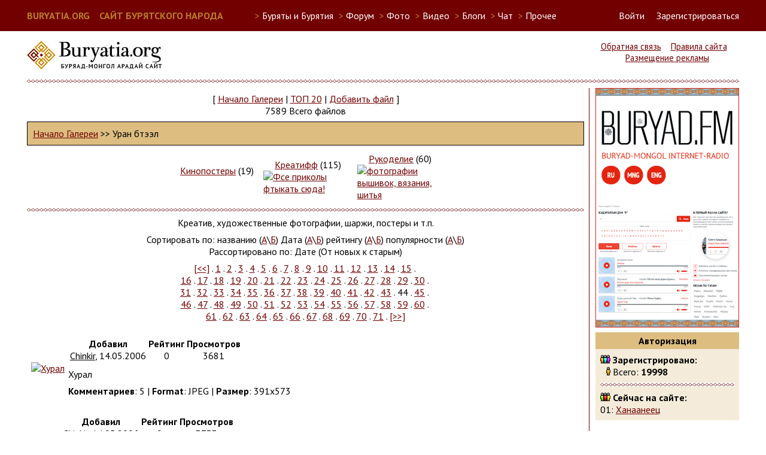

--- FILE ---
content_type: text/html; charset=UTF-8
request_url: https://www.buryatia.org/modules.php?op=modload&name=My_eGallery&file=index&do=showgall&gid=3&offset=258&orderby=dateD
body_size: 7745
content:
<!DOCTYPE html>
<HTML>
<HEAD>
<TITLE>Сайт бурятского народа - Фотогалерея</TITLE>
<META NAME="DESCRIPTION" CONTENT="Сайт бурятского народа - Фотогалерея">
<meta charset="utf-8" />
<meta name="keywords" content="Бурятия, Buryatia, буддизм, Байкал, Baikal, Ulan-Ude, Улан-Удэ, буряты, бурятский" />
<meta name="robots" content="index, follow" />
<script src="https://ajax.googleapis.com/ajax/libs/jquery/2.1.3/jquery.min.js"></script>
<script>
  (function(i,s,o,g,r,a,m){i['GoogleAnalyticsObject']=r;i[r]=i[r]||function(){
  (i[r].q=i[r].q||[]).push(arguments)},i[r].l=1*new Date();a=s.createElement(o),
  m=s.getElementsByTagName(o)[0];a.async=1;a.src=g;m.parentNode.insertBefore(a,m)
  })(window,document,'script','//www.google-analytics.com/analytics.js','ga');

  ga('create', 'UA-260428-1', 'auto');
  ga('send', 'pageview');

</script>
<script type="text/javascript">
  function blockborder()
  {
    if (jQuery("#leftside").height() < jQuery("#rightside").height())
    {
      jQuery("#leftside").height(jQuery("#rightside").height());
    }
  }

  jQuery(document).ready(function()
  {
     blockborder();
  });
</script>
<link REL="shortcut icon" HREF="/images/favicon.ico" TYPE="image/x-icon">
<LINK REL="StyleSheet" HREF="/themes/sbn5/style/style.css" TYPE="text/css">
</HEAD>
<BODY>
<script type="text/javascript">
(function (d, w, c) {
    (w[c] = w[c] || []).push(function() {
        try {
            w.yaCounter28487181 = new Ya.Metrika({id:28487181,
                    webvisor:true,
                    clickmap:true,
                    trackLinks:true,
                    accurateTrackBounce:true});
        } catch(e) { }
    });

    var n = d.getElementsByTagName("script")[0],
        s = d.createElement("script"),
        f = function () { n.parentNode.insertBefore(s, n); };
    s.type = "text/javascript";
    s.async = true;
    s.src = (d.location.protocol == "https:" ? "https:" : "http:") + "//mc.yandex.ru/metrika/watch.js";

    if (w.opera == "[object Opera]") {
        d.addEventListener("DOMContentLoaded", f, false);
    } else { f(); }
})(document, window, "yandex_metrika_callbacks");
</script>
<noscript><div><img src="//mc.yandex.ru/watch/28487181" style="position:absolute; left:-9999px;" alt="" /></div></noscript>
  <div id="userbarfull">
  <div id="userbar">
    <div style="float:left; margin-right: 50px;">
      <a href="/" style="font-size:12pt; font-weight: bold; color:#b97d2b;">BURYATIA.ORG &nbsp;&nbsp; САЙТ БУРЯТСКОГО НАРОДА</a>
    </div>
    <div>
    <ul id="sitemenu">
      <li><span style="color:#b97d2b">&gt;</span> Буряты и Бурятия
        <ul>
          <li><a href="http://soyol.ru/" target="_blank">Soyol. Всё о культуре и искусстве Бурятии</a></li>
          <li><a href="http://buryad.fm/" target="_blank">Buryad.FM. Интернет-радио бурятской музыки</a></li>
          <!--<li><a href="http://radionutag.ru/" target="_blank">Радио Нютаг. Интернет-радио бурятской музыки</a></li>-->
          <li><a href="http://buryadxelen.com/" target="_blank">Электронный учебник бурятского языка</a></li>
          <li><a href="http://nomoihan.com/" target="_blank">Буряад Монгол Номойhан. Бурятская литература</a></li>
          <li><a href="http://buryat-lang.ru/" target="_blank">"Этигэл". Бурятско-русский онлайн словарь БГУ</a></li>
          <!--<li><a href="http://www.uulen.ru/" target="_blank">"Үүлэн". Бурятско-русский онлайн словарь</a></li>-->
          <li><a href="http://www.burweb.ru/" target="_blank">Бурятские книги. Burweb</a></li>
          <li><a href="http://bxr.wikipedia.org/" target="_blank">Бурятская Wikipedia</a></li>
          <li><a href="http://nom.buryat-lang.ru/" target="_blank">Учебник бурятского языка</a></li>
          <!--<li><a href="http://bayalig.ru/" target="_blank">Национальное телевидение Баялиг</a></li>-->
          <li><a href="http://ehehelen.ru/" target="_blank">Эхэ хэлэн - манай баялиг. Конкурсы бурятского языка</a></li>
          <li><a href="/applications.php">Бурятские мобильные приложения</a></li>
          <li><a href="/modules.php?name=Video&cat=11">Видео-уроки бурятского языка</a></li>
        </ul>
      </li>
      <li><span style="color:#b97d2b">&gt;</span> <a href="/modules.php?name=Forums">Форум</a></li>
      <li><span style="color:#b97d2b">&gt;</span> Фото
        <ul>
          <li><a href="/modules.php?name=My_eGallery">Новое</a></li>
          <li><a href="/modules.php?op=modload&name=My_eGallery&file=index&do=top">Лучшее</a></li>
          <li><a href="/modules.php?name=Flickr">Фото Бурятии в Flickr</a></li>
          <li><a href="/modules.php?name=Panoramio">Фото Бурятии в Panoramio</a></li>
          <li><a href="/modules.php?name=Instagram">Фото Бурятии в Instagram</a></li>
          <li><a href="/modules.php?name=YandexFotki">Фото Бурятии в Яндекс-фотки</a></li>
          <li><a href="https://basagan.buryatia.org/">Мүнөөдэрэй басаган</a></li>
        </ul>
      <li><span style="color:#b97d2b">&gt;</span> <a href="/modules.php?name=Video">Видео</a></li>
      <li><span style="color:#b97d2b">&gt;</span> <a href="/modules.php?name=Journal">Блоги</a></li>
      <li><span style="color:#b97d2b">&gt;</span> <a href="/modules.php?name=SPChat">Чат</a></li>
      <li><span style="color:#b97d2b">&gt;</span> Прочее
        <ul>
          <li><a href="/modules.php?name=NukeC">Объявления</a></li>
          <li><a href="/modules.php?name=Downloads">Файлы</a></li>
          <li><a href="/modules.php?name=Web_Links">Ссылки</a></li>
          <li><a href="/modules.php?name=Horoscope">Гороскоп зодиак</a></li>
          <li><a href="/modules.php?name=TibetHoroscope">Тибетский гороскоп</a></li>
          <li><a href="/modules.php?name=NukeJokes">Анекдоты</a></li>
          <li><a href="/modules.php?name=Games">Игры</a></li>
          <!--<li><a href="/modules.php?name=Maps">Карты</a></li>-->
          <li><a href="/modules.php?name=4ncalendar">Календарь</a></li>
          <li><a href="https://chat.buryatia.org/">Чат 2</a></li>
        </ul>
      <li>
    </ul>
    </div>
    <div id="loginbar" style="display: inline; float:right;">
      <a href="modules.php?name=Your_Account" id="linkloginform" onclick="showloginform()">Войти</a> &nbsp; &nbsp; <a href="modules.php?name=Your_Account&op=new_user">Зарегистрироваться</a>
    </div>
    <a name="lf"></a><div id="loginform">
      <form action="/modules.php?name=Your_Account" method="post">
        <input type="text" name="username" maxlength="25" class="loginforminput"><label for="username"> &nbsp; логин</label><br/>
        <input type="password" name="user_password" maxlength="20" class="loginforminput"><label for="user_password"> &nbsp; пароль</label><br/><br/>
        <input type="hidden" name="op" value="login">
        <input type="hidden" name="redirect" value="/modules.php?op=modload&name=My_eGallery&file=index&do=showgall&gid=3&offset=258&orderby=dateD">
        <input type="submit" value="Войти"> &nbsp;&nbsp;<a href="" onClick="document.getElementById('loginform').style.display = 'none';" style="color:#720000">Закрыть</a>
      </form>
    </div>
    <script type="text/javascript">
      document.getElementById('linkloginform').href = "#lf";
      function showloginform() {
      	slf = document.getElementById('loginform');
      	slf.style.left = window.innerWidth-((window.innerWidth-1190)/2)-220+'px';
      	slf.style.display = 'block';
      }
    </script>
  </div>
  </div>

  <div id="headerleft">
    <a href="/"><img src="/themes/sbn5/images/logo.jpg" alt="Логотип buryatia.org"></a>
  </div>

  <div id="headerright">
    <a href="modules.php?name=Feedback">Обратная связь</a> &nbsp;&nbsp; <a href="/rules.php">Правила сайта</a> &nbsp;&nbsp; <a href="/adv.php">Размещение рекламы</a>
  </div>
  <div style="clear: both;"><hr/></div>
  <div id="content">
    <div id="leftside">
<div class="Block1">
<p align="center"><p align=center><font class="V">[ </font> <a class="V" href="modules.php?op=modload&name=My_eGallery&file=index">Начало Галереи</a> <font class="V">|</font> <a class="V" href="modules.php?op=modload&name=My_eGallery&file=index&do=top">TOП 20</a> <font class="V">|</font> <a class="V" href="modules.php?op=modload&name=My_eGallery&file=index&do=upload">Добавить файл</a> <font class="V"> ]</font><br><font class="V">7589 Всего файлов</font></p></p><p align="center"><table width=100% border=0 cellspacing=1 cellpadding=0 bgcolor=black><tr><td><table width=100% border=0 cellspacing=1 cellpadding=8 bgcolor="#DDBD80"><tr><td><a class="V" href="modules.php?op=modload&name=My_eGallery&file=index">Начало Галереи</a><font class="V"> &gt;&gt; Уран бүтээл</font></td></tr></table></td></tr></table></p><p align="center"><table border="0" width="50%" align="center" cellpadding="2"><tr><td width="34%"><font class="V"><img src="modules/My_eGallery/images/folder.gif" width=15 height=13 border=0> <a class="V" href="modules.php?op=modload&name=My_eGallery&file=index&do=showgall&gid=17">Кинопостеры</a> (19)  
</font>
<br><a class="V" href="modules.php?op=modload&name=My_eGallery&file=index&do=showgall&gid=17"><img src="modules/My_eGallery/gallery/art/kino/hidden_dragon.jpg" width="40" border="0" alt=""></a></td><td width="34%"><font class="V"><img src="modules/My_eGallery/images/folder.gif" width=15 height=13 border=0> <a class="V" href="modules.php?op=modload&name=My_eGallery&file=index&do=showgall&gid=27">Креатифф</a> (115)  
</font>
<br><a class="V" href="modules.php?op=modload&name=My_eGallery&file=index&do=showgall&gid=27"><img src="modules/My_eGallery/gallery/art/artcreative/gg.jpg" width="40" border="0" alt="Фсе приколы фтыкать сюда!"></a></td><td width="34%"><font class="V"><img src="modules/My_eGallery/images/folder.gif" width=15 height=13 border=0> <a class="V" href="modules.php?op=modload&name=My_eGallery&file=index&do=showgall&gid=76">Рукоделие</a> (60)  
</font>
<br><a class="V" href="modules.php?op=modload&name=My_eGallery&file=index&do=showgall&gid=76"><img src="modules/My_eGallery/gallery/art/arthandmade/gallery.gif" width="40" border="0" alt="фотографии вышивок, вязания, шитья"></a></td></tr></table><hr></p><p align="center"><font class="V">Креатив, художественные фотографии, шаржи, постеры и т.п.</font></p>
<p align="center"><font class="tiny">Сортировать по: названию (<a class="V" href="modules.php?op=modload&name=My_eGallery&file=index&do=showgall&gid=3&offset=&orderby=titleA">А</a>\<a href="modules.php?op=modload&name=My_eGallery&file=index&do=showgall&gid=3&offset=&orderby=titleD">Б</a>) Дата (<a class="V" href="modules.php?op=modload&name=My_eGallery&file=index&do=showgall&gid=3&offset=&orderby=dateA">А</a>\<a href="modules.php?op=modload&name=My_eGallery&file=index&do=showgall&gid=3&offset=&orderby=dateD">Б</a>) рейтингу (<a class="V" href="modules.php?op=modload&name=My_eGallery&file=index&do=showgall&gid=3&offset=&orderby=ratingA">А</a>\<a href="modules.php?op=modload&name=My_eGallery&file=index&do=showgall&gid=3&offset=&orderby=ratingD">Б</a>) популярности (<a class="V" href="modules.php?op=modload&name=My_eGallery&file=index&do=showgall&gid=3&offset=&orderby=hitsA">А</a>\<a href="modules.php?op=modload&name=My_eGallery&file=index&do=showgall&gid=3&offset=&orderby=hitsD">Б</a>) <br>Рассортировано по: Дате (От новых к старым)</font></p><p align="center"><a class="V" href="modules.php?op=modload&name=My_eGallery&file=index&do=showgall&gid=3&offset=252&orderby=dateD">[&lt;&lt;]</a>&nbsp;.&nbsp;<a class="V" href="modules.php?op=modload&name=My_eGallery&file=index&do=showgall&gid=3&offset=0&orderby=dateD">1</a>&nbsp;.&nbsp;<a class="V" href="modules.php?op=modload&name=My_eGallery&file=index&do=showgall&gid=3&offset=6&orderby=dateD">2</a>&nbsp;.&nbsp;<a class="V" href="modules.php?op=modload&name=My_eGallery&file=index&do=showgall&gid=3&offset=12&orderby=dateD">3</a>&nbsp;.&nbsp;<a class="V" href="modules.php?op=modload&name=My_eGallery&file=index&do=showgall&gid=3&offset=18&orderby=dateD">4</a>&nbsp;.&nbsp;<a class="V" href="modules.php?op=modload&name=My_eGallery&file=index&do=showgall&gid=3&offset=24&orderby=dateD">5</a>&nbsp;.&nbsp;<a class="V" href="modules.php?op=modload&name=My_eGallery&file=index&do=showgall&gid=3&offset=30&orderby=dateD">6</a>&nbsp;.&nbsp;<a class="V" href="modules.php?op=modload&name=My_eGallery&file=index&do=showgall&gid=3&offset=36&orderby=dateD">7</a>&nbsp;.&nbsp;<a class="V" href="modules.php?op=modload&name=My_eGallery&file=index&do=showgall&gid=3&offset=42&orderby=dateD">8</a>&nbsp;.&nbsp;<a class="V" href="modules.php?op=modload&name=My_eGallery&file=index&do=showgall&gid=3&offset=48&orderby=dateD">9</a>&nbsp;.&nbsp;<a class="V" href="modules.php?op=modload&name=My_eGallery&file=index&do=showgall&gid=3&offset=54&orderby=dateD">10</a>&nbsp;.&nbsp;<a class="V" href="modules.php?op=modload&name=My_eGallery&file=index&do=showgall&gid=3&offset=60&orderby=dateD">11</a>&nbsp;.&nbsp;<a class="V" href="modules.php?op=modload&name=My_eGallery&file=index&do=showgall&gid=3&offset=66&orderby=dateD">12</a>&nbsp;.&nbsp;<a class="V" href="modules.php?op=modload&name=My_eGallery&file=index&do=showgall&gid=3&offset=72&orderby=dateD">13</a>&nbsp;.&nbsp;<a class="V" href="modules.php?op=modload&name=My_eGallery&file=index&do=showgall&gid=3&offset=78&orderby=dateD">14</a>&nbsp;.&nbsp;<a class="V" href="modules.php?op=modload&name=My_eGallery&file=index&do=showgall&gid=3&offset=84&orderby=dateD">15</a>&nbsp;.&nbsp;<br><a class="V" href="modules.php?op=modload&name=My_eGallery&file=index&do=showgall&gid=3&offset=90&orderby=dateD">16</a>&nbsp;.&nbsp;<a class="V" href="modules.php?op=modload&name=My_eGallery&file=index&do=showgall&gid=3&offset=96&orderby=dateD">17</a>&nbsp;.&nbsp;<a class="V" href="modules.php?op=modload&name=My_eGallery&file=index&do=showgall&gid=3&offset=102&orderby=dateD">18</a>&nbsp;.&nbsp;<a class="V" href="modules.php?op=modload&name=My_eGallery&file=index&do=showgall&gid=3&offset=108&orderby=dateD">19</a>&nbsp;.&nbsp;<a class="V" href="modules.php?op=modload&name=My_eGallery&file=index&do=showgall&gid=3&offset=114&orderby=dateD">20</a>&nbsp;.&nbsp;<a class="V" href="modules.php?op=modload&name=My_eGallery&file=index&do=showgall&gid=3&offset=120&orderby=dateD">21</a>&nbsp;.&nbsp;<a class="V" href="modules.php?op=modload&name=My_eGallery&file=index&do=showgall&gid=3&offset=126&orderby=dateD">22</a>&nbsp;.&nbsp;<a class="V" href="modules.php?op=modload&name=My_eGallery&file=index&do=showgall&gid=3&offset=132&orderby=dateD">23</a>&nbsp;.&nbsp;<a class="V" href="modules.php?op=modload&name=My_eGallery&file=index&do=showgall&gid=3&offset=138&orderby=dateD">24</a>&nbsp;.&nbsp;<a class="V" href="modules.php?op=modload&name=My_eGallery&file=index&do=showgall&gid=3&offset=144&orderby=dateD">25</a>&nbsp;.&nbsp;<a class="V" href="modules.php?op=modload&name=My_eGallery&file=index&do=showgall&gid=3&offset=150&orderby=dateD">26</a>&nbsp;.&nbsp;<a class="V" href="modules.php?op=modload&name=My_eGallery&file=index&do=showgall&gid=3&offset=156&orderby=dateD">27</a>&nbsp;.&nbsp;<a class="V" href="modules.php?op=modload&name=My_eGallery&file=index&do=showgall&gid=3&offset=162&orderby=dateD">28</a>&nbsp;.&nbsp;<a class="V" href="modules.php?op=modload&name=My_eGallery&file=index&do=showgall&gid=3&offset=168&orderby=dateD">29</a>&nbsp;.&nbsp;<a class="V" href="modules.php?op=modload&name=My_eGallery&file=index&do=showgall&gid=3&offset=174&orderby=dateD">30</a>&nbsp;.&nbsp;<br><a class="V" href="modules.php?op=modload&name=My_eGallery&file=index&do=showgall&gid=3&offset=180&orderby=dateD">31</a>&nbsp;.&nbsp;<a class="V" href="modules.php?op=modload&name=My_eGallery&file=index&do=showgall&gid=3&offset=186&orderby=dateD">32</a>&nbsp;.&nbsp;<a class="V" href="modules.php?op=modload&name=My_eGallery&file=index&do=showgall&gid=3&offset=192&orderby=dateD">33</a>&nbsp;.&nbsp;<a class="V" href="modules.php?op=modload&name=My_eGallery&file=index&do=showgall&gid=3&offset=198&orderby=dateD">34</a>&nbsp;.&nbsp;<a class="V" href="modules.php?op=modload&name=My_eGallery&file=index&do=showgall&gid=3&offset=204&orderby=dateD">35</a>&nbsp;.&nbsp;<a class="V" href="modules.php?op=modload&name=My_eGallery&file=index&do=showgall&gid=3&offset=210&orderby=dateD">36</a>&nbsp;.&nbsp;<a class="V" href="modules.php?op=modload&name=My_eGallery&file=index&do=showgall&gid=3&offset=216&orderby=dateD">37</a>&nbsp;.&nbsp;<a class="V" href="modules.php?op=modload&name=My_eGallery&file=index&do=showgall&gid=3&offset=222&orderby=dateD">38</a>&nbsp;.&nbsp;<a class="V" href="modules.php?op=modload&name=My_eGallery&file=index&do=showgall&gid=3&offset=228&orderby=dateD">39</a>&nbsp;.&nbsp;<a class="V" href="modules.php?op=modload&name=My_eGallery&file=index&do=showgall&gid=3&offset=234&orderby=dateD">40</a>&nbsp;.&nbsp;<a class="V" href="modules.php?op=modload&name=My_eGallery&file=index&do=showgall&gid=3&offset=240&orderby=dateD">41</a>&nbsp;.&nbsp;<a class="V" href="modules.php?op=modload&name=My_eGallery&file=index&do=showgall&gid=3&offset=246&orderby=dateD">42</a>&nbsp;.&nbsp;<a class="V" href="modules.php?op=modload&name=My_eGallery&file=index&do=showgall&gid=3&offset=252&orderby=dateD">43</a>&nbsp;.&nbsp;<font class="V">44&nbsp;.&nbsp;</font><a class="V" href="modules.php?op=modload&name=My_eGallery&file=index&do=showgall&gid=3&offset=264&orderby=dateD">45</a>&nbsp;.&nbsp;<br><a class="V" href="modules.php?op=modload&name=My_eGallery&file=index&do=showgall&gid=3&offset=270&orderby=dateD">46</a>&nbsp;.&nbsp;<a class="V" href="modules.php?op=modload&name=My_eGallery&file=index&do=showgall&gid=3&offset=276&orderby=dateD">47</a>&nbsp;.&nbsp;<a class="V" href="modules.php?op=modload&name=My_eGallery&file=index&do=showgall&gid=3&offset=282&orderby=dateD">48</a>&nbsp;.&nbsp;<a class="V" href="modules.php?op=modload&name=My_eGallery&file=index&do=showgall&gid=3&offset=288&orderby=dateD">49</a>&nbsp;.&nbsp;<a class="V" href="modules.php?op=modload&name=My_eGallery&file=index&do=showgall&gid=3&offset=294&orderby=dateD">50</a>&nbsp;.&nbsp;<a class="V" href="modules.php?op=modload&name=My_eGallery&file=index&do=showgall&gid=3&offset=300&orderby=dateD">51</a>&nbsp;.&nbsp;<a class="V" href="modules.php?op=modload&name=My_eGallery&file=index&do=showgall&gid=3&offset=306&orderby=dateD">52</a>&nbsp;.&nbsp;<a class="V" href="modules.php?op=modload&name=My_eGallery&file=index&do=showgall&gid=3&offset=312&orderby=dateD">53</a>&nbsp;.&nbsp;<a class="V" href="modules.php?op=modload&name=My_eGallery&file=index&do=showgall&gid=3&offset=318&orderby=dateD">54</a>&nbsp;.&nbsp;<a class="V" href="modules.php?op=modload&name=My_eGallery&file=index&do=showgall&gid=3&offset=324&orderby=dateD">55</a>&nbsp;.&nbsp;<a class="V" href="modules.php?op=modload&name=My_eGallery&file=index&do=showgall&gid=3&offset=330&orderby=dateD">56</a>&nbsp;.&nbsp;<a class="V" href="modules.php?op=modload&name=My_eGallery&file=index&do=showgall&gid=3&offset=336&orderby=dateD">57</a>&nbsp;.&nbsp;<a class="V" href="modules.php?op=modload&name=My_eGallery&file=index&do=showgall&gid=3&offset=342&orderby=dateD">58</a>&nbsp;.&nbsp;<a class="V" href="modules.php?op=modload&name=My_eGallery&file=index&do=showgall&gid=3&offset=348&orderby=dateD">59</a>&nbsp;.&nbsp;<a class="V" href="modules.php?op=modload&name=My_eGallery&file=index&do=showgall&gid=3&offset=354&orderby=dateD">60</a>&nbsp;.&nbsp;<br><a class="V" href="modules.php?op=modload&name=My_eGallery&file=index&do=showgall&gid=3&offset=360&orderby=dateD">61</a>&nbsp;.&nbsp;<a class="V" href="modules.php?op=modload&name=My_eGallery&file=index&do=showgall&gid=3&offset=366&orderby=dateD">62</a>&nbsp;.&nbsp;<a class="V" href="modules.php?op=modload&name=My_eGallery&file=index&do=showgall&gid=3&offset=372&orderby=dateD">63</a>&nbsp;.&nbsp;<a class="V" href="modules.php?op=modload&name=My_eGallery&file=index&do=showgall&gid=3&offset=378&orderby=dateD">64</a>&nbsp;.&nbsp;<a class="V" href="modules.php?op=modload&name=My_eGallery&file=index&do=showgall&gid=3&offset=384&orderby=dateD">65</a>&nbsp;.&nbsp;<a class="V" href="modules.php?op=modload&name=My_eGallery&file=index&do=showgall&gid=3&offset=390&orderby=dateD">66</a>&nbsp;.&nbsp;<a class="V" href="modules.php?op=modload&name=My_eGallery&file=index&do=showgall&gid=3&offset=396&orderby=dateD">67</a>&nbsp;.&nbsp;<a class="V" href="modules.php?op=modload&name=My_eGallery&file=index&do=showgall&gid=3&offset=402&orderby=dateD">68</a>&nbsp;.&nbsp;<a class="V" href="modules.php?op=modload&name=My_eGallery&file=index&do=showgall&gid=3&offset=408&orderby=dateD">69</a>&nbsp;.&nbsp;<a class="V" href="modules.php?op=modload&name=My_eGallery&file=index&do=showgall&gid=3&offset=414&orderby=dateD">70</a>&nbsp;.&nbsp;<a class="V" href="modules.php?op=modload&name=My_eGallery&file=index&do=showgall&gid=3&offset=420&orderby=dateD">71</a>&nbsp;.&nbsp;<a class="V" href="modules.php?op=modload&name=My_eGallery&file=index&do=showgall&gid=3&offset=264&orderby=dateD">[&gt;&gt;]</a></p><table border="0" width="100%" align="center" cellpadding="2"><tr><td width="100%"><table border="0" cellpadding="3" cellspacing="0">
<tr>
 <td>
  <a class="V" href="modules.php?op=modload&name=My_eGallery&file=index&do=showpic&pid=3414&orderby=dateD"><img src="modules/My_eGallery/gallery/art/thumb/sh.jpg" width="200" alt="Хурал" border="0" align="MIDDLE"></a>
 </td>
 <td valign="top">
 <p>
  <table>
  <tr>
   <td align="center"><font class="V"><b>Добавил</b></font><br><u>Chinkir</u>, <font class="V">14.05.2006</font></td>
   <td align="center"><font class="V"><b>Рейтинг</b><br>0</font></td>
   <td align="center"><font class="V"><b>Просмотров</b><br>3681</font></td>
   <td align="center"></td>
  </tr>
 </table>
 </p>
 <p><font class="V">Хурал</font>
</p>
 <p><font class="V"><b>Комментариев</b>: 5</font> | <font class="V"><b>Format</b>: JPEG</font> | <font class="V"><b>Размер</b>: 391x573</font></p>
 </td>
</tr>
</table></td></tr><tr><td width="100%"><table border="0" cellpadding="3" cellspacing="0">
<tr>
 <td>
  <a class="V" href="modules.php?op=modload&name=My_eGallery&file=index&do=showpic&pid=3413&orderby=dateD"><img src="modules/My_eGallery/gallery/art/thumb/rety.jpg" width="200" alt="Лма" border="0" align="MIDDLE"></a>
 </td>
 <td valign="top">
 <p>
  <table>
  <tr>
   <td align="center"><font class="V"><b>Добавил</b></font><br><u>Chinkir</u>, <font class="V">14.05.2006</font></td>
   <td align="center"><font class="V"><b>Рейтинг</b><br>0</font></td>
   <td align="center"><font class="V"><b>Просмотров</b><br>3733</font></td>
   <td align="center"></td>
  </tr>
 </table>
 </p>
 <p><font class="V">орппд</font>
</p>
 <p><font class="V"><b>Комментариев</b>: 4</font> | <font class="V"><b>Format</b>: JPEG</font> | <font class="V"><b>Размер</b>: 694x441</font></p>
 </td>
</tr>
</table></td></tr><tr><td width="100%"><table border="0" cellpadding="3" cellspacing="0">
<tr>
 <td>
  <a class="V" href="modules.php?op=modload&name=My_eGallery&file=index&do=showpic&pid=3412&orderby=dateD"><img src="modules/My_eGallery/gallery/art/thumb/rtsh.jpg" width="200" alt="Туг" border="0" align="MIDDLE"></a>
 </td>
 <td valign="top">
 <p>
  <table>
  <tr>
   <td align="center"><font class="V"><b>Добавил</b></font><br><u>Chinkir</u>, <font class="V">14.05.2006</font></td>
   <td align="center"><font class="V"><b>Рейтинг</b><br>0</font></td>
   <td align="center"><font class="V"><b>Просмотров</b><br>3349</font></td>
   <td align="center"></td>
  </tr>
 </table>
 </p>
 <p><font class="V">Туг</font>
</p>
 <p><font class="V"><b>Комментариев</b>: 3</font> | <font class="V"><b>Format</b>: JPEG</font> | <font class="V"><b>Размер</b>: 443x539</font></p>
 </td>
</tr>
</table></td></tr><tr><td width="100%"><table border="0" cellpadding="3" cellspacing="0">
<tr>
 <td>
  <a class="V" href="modules.php?op=modload&name=My_eGallery&file=index&do=showpic&pid=3411&orderby=dateD"><img src="modules/My_eGallery/gallery/art/thumb/gdhj.jpg" width="200" alt="Тэмээн" border="0" align="MIDDLE"></a>
 </td>
 <td valign="top">
 <p>
  <table>
  <tr>
   <td align="center"><font class="V"><b>Добавил</b></font><br><u>Chinkir</u>, <font class="V">14.05.2006</font></td>
   <td align="center"><font class="V"><b>Рейтинг</b><br>0</font></td>
   <td align="center"><font class="V"><b>Просмотров</b><br>3760</font></td>
   <td align="center"></td>
  </tr>
 </table>
 </p>
 <p><font class="V">Тэмээн</font>
</p>
 <p><font class="V"><b>Комментариев</b>: 6</font> | <font class="V"><b>Format</b>: JPEG</font> | <font class="V"><b>Размер</b>: 525x460</font></p>
 </td>
</tr>
</table></td></tr><tr><td width="100%"><table border="0" cellpadding="3" cellspacing="0">
<tr>
 <td>
  <a class="V" href="modules.php?op=modload&name=My_eGallery&file=index&do=showpic&pid=3409&orderby=dateD"><img src="modules/My_eGallery/gallery/art/thumb/Shaman.jpg" width="200" alt="шаман" border="0" align="MIDDLE"></a>
 </td>
 <td valign="top">
 <p>
  <table>
  <tr>
   <td align="center"><font class="V"><b>Добавил</b></font><br><u>Chinkir</u>, <font class="V">14.05.2006</font></td>
   <td align="center"><font class="V"><b>Рейтинг</b><br>6.5</font></td>
   <td align="center"><font class="V"><b>Просмотров</b><br>3404</font></td>
   <td align="center"></td>
  </tr>
 </table>
 </p>
 <p><font class="V">Рисунки моего детства</font>
</p>
 <p><font class="V"><b>Комментариев</b>: 4</font> | <font class="V"><b>Format</b>: JPEG</font> | <font class="V"><b>Размер</b>: 645x971</font></p>
 </td>
</tr>
</table></td></tr><tr><td width="100%"><table border="0" cellpadding="3" cellspacing="0">
<tr>
 <td>
  <a class="V" href="modules.php?op=modload&name=My_eGallery&file=index&do=showpic&pid=3408&orderby=dateD"><img src="modules/My_eGallery/gallery/art/thumb/fcfufy.jpg" width="200" alt="девочка и телята" border="0" align="MIDDLE"></a>
 </td>
 <td valign="top">
 <p>
  <table>
  <tr>
   <td align="center"><font class="V"><b>Добавил</b></font><br><u>Chinkir</u>, <font class="V">14.05.2006</font></td>
   <td align="center"><font class="V"><b>Рейтинг</b><br>0</font></td>
   <td align="center"><font class="V"><b>Просмотров</b><br>3492</font></td>
   <td align="center"></td>
  </tr>
 </table>
 </p>
 <p><font class="V">Рисунки нашего детства </font>
</p>
 <p><font class="V"><b>Комментариев</b>: 3</font> | <font class="V"><b>Format</b>: JPEG</font> | <font class="V"><b>Размер</b>: 417x546</font></p>
 </td>
</tr>
</table></td></tr><tr></tr></table><center><br><a class="V" href="modules.php?op=modload&name=My_eGallery&file=index&do=showgall&gid=3&offset=252&orderby=dateD">[&lt;&lt;]</a>&nbsp;.&nbsp;<a class="V" href="modules.php?op=modload&name=My_eGallery&file=index&do=showgall&gid=3&offset=0&orderby=dateD">1</a>&nbsp;.&nbsp;<a class="V" href="modules.php?op=modload&name=My_eGallery&file=index&do=showgall&gid=3&offset=6&orderby=dateD">2</a>&nbsp;.&nbsp;<a class="V" href="modules.php?op=modload&name=My_eGallery&file=index&do=showgall&gid=3&offset=12&orderby=dateD">3</a>&nbsp;.&nbsp;<a class="V" href="modules.php?op=modload&name=My_eGallery&file=index&do=showgall&gid=3&offset=18&orderby=dateD">4</a>&nbsp;.&nbsp;<a class="V" href="modules.php?op=modload&name=My_eGallery&file=index&do=showgall&gid=3&offset=24&orderby=dateD">5</a>&nbsp;.&nbsp;<a class="V" href="modules.php?op=modload&name=My_eGallery&file=index&do=showgall&gid=3&offset=30&orderby=dateD">6</a>&nbsp;.&nbsp;<a class="V" href="modules.php?op=modload&name=My_eGallery&file=index&do=showgall&gid=3&offset=36&orderby=dateD">7</a>&nbsp;.&nbsp;<a class="V" href="modules.php?op=modload&name=My_eGallery&file=index&do=showgall&gid=3&offset=42&orderby=dateD">8</a>&nbsp;.&nbsp;<a class="V" href="modules.php?op=modload&name=My_eGallery&file=index&do=showgall&gid=3&offset=48&orderby=dateD">9</a>&nbsp;.&nbsp;<a class="V" href="modules.php?op=modload&name=My_eGallery&file=index&do=showgall&gid=3&offset=54&orderby=dateD">10</a>&nbsp;.&nbsp;<a class="V" href="modules.php?op=modload&name=My_eGallery&file=index&do=showgall&gid=3&offset=60&orderby=dateD">11</a>&nbsp;.&nbsp;<a class="V" href="modules.php?op=modload&name=My_eGallery&file=index&do=showgall&gid=3&offset=66&orderby=dateD">12</a>&nbsp;.&nbsp;<a class="V" href="modules.php?op=modload&name=My_eGallery&file=index&do=showgall&gid=3&offset=72&orderby=dateD">13</a>&nbsp;.&nbsp;<a class="V" href="modules.php?op=modload&name=My_eGallery&file=index&do=showgall&gid=3&offset=78&orderby=dateD">14</a>&nbsp;.&nbsp;<a class="V" href="modules.php?op=modload&name=My_eGallery&file=index&do=showgall&gid=3&offset=84&orderby=dateD">15</a>&nbsp;.&nbsp;<br><a class="V" href="modules.php?op=modload&name=My_eGallery&file=index&do=showgall&gid=3&offset=90&orderby=dateD">16</a>&nbsp;.&nbsp;<a class="V" href="modules.php?op=modload&name=My_eGallery&file=index&do=showgall&gid=3&offset=96&orderby=dateD">17</a>&nbsp;.&nbsp;<a class="V" href="modules.php?op=modload&name=My_eGallery&file=index&do=showgall&gid=3&offset=102&orderby=dateD">18</a>&nbsp;.&nbsp;<a class="V" href="modules.php?op=modload&name=My_eGallery&file=index&do=showgall&gid=3&offset=108&orderby=dateD">19</a>&nbsp;.&nbsp;<a class="V" href="modules.php?op=modload&name=My_eGallery&file=index&do=showgall&gid=3&offset=114&orderby=dateD">20</a>&nbsp;.&nbsp;<a class="V" href="modules.php?op=modload&name=My_eGallery&file=index&do=showgall&gid=3&offset=120&orderby=dateD">21</a>&nbsp;.&nbsp;<a class="V" href="modules.php?op=modload&name=My_eGallery&file=index&do=showgall&gid=3&offset=126&orderby=dateD">22</a>&nbsp;.&nbsp;<a class="V" href="modules.php?op=modload&name=My_eGallery&file=index&do=showgall&gid=3&offset=132&orderby=dateD">23</a>&nbsp;.&nbsp;<a class="V" href="modules.php?op=modload&name=My_eGallery&file=index&do=showgall&gid=3&offset=138&orderby=dateD">24</a>&nbsp;.&nbsp;<a class="V" href="modules.php?op=modload&name=My_eGallery&file=index&do=showgall&gid=3&offset=144&orderby=dateD">25</a>&nbsp;.&nbsp;<a class="V" href="modules.php?op=modload&name=My_eGallery&file=index&do=showgall&gid=3&offset=150&orderby=dateD">26</a>&nbsp;.&nbsp;<a class="V" href="modules.php?op=modload&name=My_eGallery&file=index&do=showgall&gid=3&offset=156&orderby=dateD">27</a>&nbsp;.&nbsp;<a class="V" href="modules.php?op=modload&name=My_eGallery&file=index&do=showgall&gid=3&offset=162&orderby=dateD">28</a>&nbsp;.&nbsp;<a class="V" href="modules.php?op=modload&name=My_eGallery&file=index&do=showgall&gid=3&offset=168&orderby=dateD">29</a>&nbsp;.&nbsp;<a class="V" href="modules.php?op=modload&name=My_eGallery&file=index&do=showgall&gid=3&offset=174&orderby=dateD">30</a>&nbsp;.&nbsp;<br><a class="V" href="modules.php?op=modload&name=My_eGallery&file=index&do=showgall&gid=3&offset=180&orderby=dateD">31</a>&nbsp;.&nbsp;<a class="V" href="modules.php?op=modload&name=My_eGallery&file=index&do=showgall&gid=3&offset=186&orderby=dateD">32</a>&nbsp;.&nbsp;<a class="V" href="modules.php?op=modload&name=My_eGallery&file=index&do=showgall&gid=3&offset=192&orderby=dateD">33</a>&nbsp;.&nbsp;<a class="V" href="modules.php?op=modload&name=My_eGallery&file=index&do=showgall&gid=3&offset=198&orderby=dateD">34</a>&nbsp;.&nbsp;<a class="V" href="modules.php?op=modload&name=My_eGallery&file=index&do=showgall&gid=3&offset=204&orderby=dateD">35</a>&nbsp;.&nbsp;<a class="V" href="modules.php?op=modload&name=My_eGallery&file=index&do=showgall&gid=3&offset=210&orderby=dateD">36</a>&nbsp;.&nbsp;<a class="V" href="modules.php?op=modload&name=My_eGallery&file=index&do=showgall&gid=3&offset=216&orderby=dateD">37</a>&nbsp;.&nbsp;<a class="V" href="modules.php?op=modload&name=My_eGallery&file=index&do=showgall&gid=3&offset=222&orderby=dateD">38</a>&nbsp;.&nbsp;<a class="V" href="modules.php?op=modload&name=My_eGallery&file=index&do=showgall&gid=3&offset=228&orderby=dateD">39</a>&nbsp;.&nbsp;<a class="V" href="modules.php?op=modload&name=My_eGallery&file=index&do=showgall&gid=3&offset=234&orderby=dateD">40</a>&nbsp;.&nbsp;<a class="V" href="modules.php?op=modload&name=My_eGallery&file=index&do=showgall&gid=3&offset=240&orderby=dateD">41</a>&nbsp;.&nbsp;<a class="V" href="modules.php?op=modload&name=My_eGallery&file=index&do=showgall&gid=3&offset=246&orderby=dateD">42</a>&nbsp;.&nbsp;<a class="V" href="modules.php?op=modload&name=My_eGallery&file=index&do=showgall&gid=3&offset=252&orderby=dateD">43</a>&nbsp;.&nbsp;<font class="V">44&nbsp;.&nbsp;</font><a class="V" href="modules.php?op=modload&name=My_eGallery&file=index&do=showgall&gid=3&offset=264&orderby=dateD">45</a>&nbsp;.&nbsp;<br><a class="V" href="modules.php?op=modload&name=My_eGallery&file=index&do=showgall&gid=3&offset=270&orderby=dateD">46</a>&nbsp;.&nbsp;<a class="V" href="modules.php?op=modload&name=My_eGallery&file=index&do=showgall&gid=3&offset=276&orderby=dateD">47</a>&nbsp;.&nbsp;<a class="V" href="modules.php?op=modload&name=My_eGallery&file=index&do=showgall&gid=3&offset=282&orderby=dateD">48</a>&nbsp;.&nbsp;<a class="V" href="modules.php?op=modload&name=My_eGallery&file=index&do=showgall&gid=3&offset=288&orderby=dateD">49</a>&nbsp;.&nbsp;<a class="V" href="modules.php?op=modload&name=My_eGallery&file=index&do=showgall&gid=3&offset=294&orderby=dateD">50</a>&nbsp;.&nbsp;<a class="V" href="modules.php?op=modload&name=My_eGallery&file=index&do=showgall&gid=3&offset=300&orderby=dateD">51</a>&nbsp;.&nbsp;<a class="V" href="modules.php?op=modload&name=My_eGallery&file=index&do=showgall&gid=3&offset=306&orderby=dateD">52</a>&nbsp;.&nbsp;<a class="V" href="modules.php?op=modload&name=My_eGallery&file=index&do=showgall&gid=3&offset=312&orderby=dateD">53</a>&nbsp;.&nbsp;<a class="V" href="modules.php?op=modload&name=My_eGallery&file=index&do=showgall&gid=3&offset=318&orderby=dateD">54</a>&nbsp;.&nbsp;<a class="V" href="modules.php?op=modload&name=My_eGallery&file=index&do=showgall&gid=3&offset=324&orderby=dateD">55</a>&nbsp;.&nbsp;<a class="V" href="modules.php?op=modload&name=My_eGallery&file=index&do=showgall&gid=3&offset=330&orderby=dateD">56</a>&nbsp;.&nbsp;<a class="V" href="modules.php?op=modload&name=My_eGallery&file=index&do=showgall&gid=3&offset=336&orderby=dateD">57</a>&nbsp;.&nbsp;<a class="V" href="modules.php?op=modload&name=My_eGallery&file=index&do=showgall&gid=3&offset=342&orderby=dateD">58</a>&nbsp;.&nbsp;<a class="V" href="modules.php?op=modload&name=My_eGallery&file=index&do=showgall&gid=3&offset=348&orderby=dateD">59</a>&nbsp;.&nbsp;<a class="V" href="modules.php?op=modload&name=My_eGallery&file=index&do=showgall&gid=3&offset=354&orderby=dateD">60</a>&nbsp;.&nbsp;<br><a class="V" href="modules.php?op=modload&name=My_eGallery&file=index&do=showgall&gid=3&offset=360&orderby=dateD">61</a>&nbsp;.&nbsp;<a class="V" href="modules.php?op=modload&name=My_eGallery&file=index&do=showgall&gid=3&offset=366&orderby=dateD">62</a>&nbsp;.&nbsp;<a class="V" href="modules.php?op=modload&name=My_eGallery&file=index&do=showgall&gid=3&offset=372&orderby=dateD">63</a>&nbsp;.&nbsp;<a class="V" href="modules.php?op=modload&name=My_eGallery&file=index&do=showgall&gid=3&offset=378&orderby=dateD">64</a>&nbsp;.&nbsp;<a class="V" href="modules.php?op=modload&name=My_eGallery&file=index&do=showgall&gid=3&offset=384&orderby=dateD">65</a>&nbsp;.&nbsp;<a class="V" href="modules.php?op=modload&name=My_eGallery&file=index&do=showgall&gid=3&offset=390&orderby=dateD">66</a>&nbsp;.&nbsp;<a class="V" href="modules.php?op=modload&name=My_eGallery&file=index&do=showgall&gid=3&offset=396&orderby=dateD">67</a>&nbsp;.&nbsp;<a class="V" href="modules.php?op=modload&name=My_eGallery&file=index&do=showgall&gid=3&offset=402&orderby=dateD">68</a>&nbsp;.&nbsp;<a class="V" href="modules.php?op=modload&name=My_eGallery&file=index&do=showgall&gid=3&offset=408&orderby=dateD">69</a>&nbsp;.&nbsp;<a class="V" href="modules.php?op=modload&name=My_eGallery&file=index&do=showgall&gid=3&offset=414&orderby=dateD">70</a>&nbsp;.&nbsp;<a class="V" href="modules.php?op=modload&name=My_eGallery&file=index&do=showgall&gid=3&offset=420&orderby=dateD">71</a>&nbsp;.&nbsp;<a class="V" href="modules.php?op=modload&name=My_eGallery&file=index&do=showgall&gid=3&offset=264&orderby=dateD">[&gt;&gt;]</a><br><p align=center><form action="modules.php?op=modload&name=My_eGallery&file=index" method=post><input type=hidden name=do value=search><input type=hidden name=search_picname value=1><input type=hidden name=search_picdesc value=1><input type=hidden name=search_catname value=0><input type=hidden name=search_catdesc value=0><table border=0 cellpadding=2 cellspacing=0><tr><td nowrap><font size=2><b><label for=q>Поиск</label>:</b></font></td><td colspan=2 align=center><font size=2><input type=text name=q id=q size=20 maxlength=255 value=""><input type=submit value="Поиск"></font></td></tr><tr><td>&nbsp;</td><td colspan=2 align=center><font size=2><select name=bool size=1><option value='AND' selected>Все слова [И]</option><option value='OR'>Любое слово [ИЛИ]</option></select></font></td></tr></table></form></p></center></div>
<p align=right><font class="V"></font></p></div><div id="rightside">  <div id="bnr">
<a href="banners.php?op=click&amp;bid=56" target="_blank"><img src="/images/banners/banner_buryadfm.gif" border=0 alt='buryad.fm - бурятское интернет-радио' title='buryad.fm - бурятское интернет-радио'></a>    
  </div>
<div class="blockrightside"><div class="blocktitle"><span class="blocktitletext">Авторизация</span></div><img src=images/blocks/group-2.gif height=14 width=17> <b>Зарегистрировано:</b><br>
<img src=images/blocks/ur-guest.gif height=14 width=17> Всего: <b>19998</b><br>
<hr>
<img src=images/blocks/group-3.gif height=14 width=17> <b>Сейчас на сайте:</b>
<br>
01:&nbsp;<A HREF=modules.php?name=Your_Account&op=userinfo&username=%D0%A5%D0%B0%D0%BD%D0%B0%D0%B0%D0%BD%D0%B5%D0%B5%D1%86>Ханаанеец</a><br>
</div><br/><div class="blockrightside"><div class="blocktitle"><span class="blocktitletext">День в истории</span></div><center><b>В этот день было:</b></center><br><div class=blockcontent></div></div><br/><div class="blockrightside"><div class="blocktitle"><span class="blocktitletext">Календарь</span></div><div style='text-align:center'><span class=content>Событий нет</span><br/>
<br/><TABLE border=0 cellspacing=1 cellpadding=2 style='width:100%'>
<TR>
<TH colspan=7><FORM Name=selectcalendar action='/modules.php'>
<span class=tiny><input type='hidden' name='name' value='4ncalendar'><strong><SELECT Name=calsetmonth onChange="javascript:document.selectcalendar.submit()">
<OPTION selected VALUE='01'>Январь</OPTION>
<OPTION  VALUE='02'>Февраль</OPTION>
<OPTION  VALUE='03'>Март</OPTION>
<OPTION  VALUE='04'>Апрель</OPTION>
<OPTION  VALUE='05'>Май</OPTION>
<OPTION  VALUE='06'>Июнь</OPTION>
<OPTION  VALUE='07'>Июль</OPTION>
<OPTION  VALUE='08'>Август</OPTION>
<OPTION  VALUE='09'>Сентябрь</OPTION>
<OPTION  VALUE='10'>Октябрь</OPTION>
<OPTION  VALUE='11'>Ноябрь</OPTION>
<OPTION  VALUE='12'>Декабрь</OPTION>
</SELECT>
<SELECT NAME=calsetyear onChange="javascript:document.selectcalendar.submit()">
<OPTION  VALUE='2006'>2006</OPTION>
<OPTION  VALUE='2007'>2007</OPTION>
<OPTION  VALUE='2008'>2008</OPTION>
<OPTION  VALUE='2009'>2009</OPTION>
<OPTION  VALUE='2010'>2010</OPTION>
<OPTION  VALUE='2011'>2011</OPTION>
<OPTION  VALUE='2012'>2012</OPTION>
<OPTION  VALUE='2013'>2013</OPTION>
<OPTION  VALUE='2014'>2014</OPTION>
<OPTION  VALUE='2015'>2015</OPTION>
</SELECT></strong></span>
</form>
</th>
</tr>

<TR>
	<TD colspan=4></TD>
	<TD align=center><a href="/modules.php?name=4ncalendar&file=index&Date=01/1/2026&type=day">1</a><br><img src="/modules/4ncalendar/images/events0.gif"></TD>
	<TD align=center><a href="/modules.php?name=4ncalendar&file=index&Date=01/2/2026&type=day">2</a><br><img src="/modules/4ncalendar/images/events0.gif"></TD>
	<TD align=center><a href="/modules.php?name=4ncalendar&file=index&Date=01/3/2026&type=day">3</a><br><img src="/modules/4ncalendar/images/events0.gif"></TD>
</TR>
<TR>
	<TD align=center><a href="/modules.php?name=4ncalendar&file=index&Date=01/4/2026&type=day">4</a><br><img src="/modules/4ncalendar/images/events0.gif"></TD>
	<TD align=center><a href="/modules.php?name=4ncalendar&file=index&Date=01/5/2026&type=day">5</a><br><img src="/modules/4ncalendar/images/events0.gif"></TD>
	<TD align=center><a href="/modules.php?name=4ncalendar&file=index&Date=01/6/2026&type=day">6</a><br><img src="/modules/4ncalendar/images/events0.gif"></TD>
	<TD align=center><a href="/modules.php?name=4ncalendar&file=index&Date=01/7/2026&type=day">7</a><br><img src="/modules/4ncalendar/images/events0.gif"></TD>
	<TD align=center><a href="/modules.php?name=4ncalendar&file=index&Date=01/8/2026&type=day">8</a><br><img src="/modules/4ncalendar/images/events0.gif"></TD>
	<TD align=center><a href="/modules.php?name=4ncalendar&file=index&Date=01/9/2026&type=day">9</a><br><img src="/modules/4ncalendar/images/events0.gif"></TD>
	<TD align=center><a href="/modules.php?name=4ncalendar&file=index&Date=01/10/2026&type=day">10</a><br><img src="/modules/4ncalendar/images/events0.gif"></TD>
</TR>
<TR>
	<TD align=center><a href="/modules.php?name=4ncalendar&file=index&Date=01/11/2026&type=day">11</a><br><img src="/modules/4ncalendar/images/events0.gif"></TD>
	<TD align=center><a href="/modules.php?name=4ncalendar&file=index&Date=01/12/2026&type=day">12</a><br><img src="/modules/4ncalendar/images/events0.gif"></TD>
	<TD align=center><a href="/modules.php?name=4ncalendar&file=index&Date=01/13/2026&type=day">13</a><br><img src="/modules/4ncalendar/images/events0.gif"></TD>
	<TD align=center><a href="/modules.php?name=4ncalendar&file=index&Date=01/14/2026&type=day">14</a><br><img src="/modules/4ncalendar/images/events0.gif"></TD>
	<TD align=center><a href="/modules.php?name=4ncalendar&file=index&Date=01/15/2026&type=day">15</a><br><img src="/modules/4ncalendar/images/events0.gif"></TD>
	<TD align=center><a href="/modules.php?name=4ncalendar&file=index&Date=01/16/2026&type=day">16</a><br><img src="/modules/4ncalendar/images/events0.gif"></TD>
	<TD align=center><a href="/modules.php?name=4ncalendar&file=index&Date=01/17/2026&type=day">17</a><br><img src="/modules/4ncalendar/images/events0.gif"></TD>
</TR>
<TR>
	<TD align=center><a href="/modules.php?name=4ncalendar&file=index&Date=01/18/2026&type=day">18</a><br><img src="/modules/4ncalendar/images/events0.gif"></TD>
	<TD align=center bgcolor="bisque"><a href="/modules.php?name=4ncalendar&file=index&Date=01/19/2026&type=day">19</a><br><img src="/modules/4ncalendar/images/events0.gif"></TD>
	<TD align=center><a href="/modules.php?name=4ncalendar&file=index&Date=01/20/2026&type=day">20</a><br><img src="/modules/4ncalendar/images/events0.gif"></TD>
	<TD align=center><a href="/modules.php?name=4ncalendar&file=index&Date=01/21/2026&type=day">21</a><br><img src="/modules/4ncalendar/images/events0.gif"></TD>
	<TD align=center><a href="/modules.php?name=4ncalendar&file=index&Date=01/22/2026&type=day">22</a><br><img src="/modules/4ncalendar/images/events0.gif"></TD>
	<TD align=center><a href="/modules.php?name=4ncalendar&file=index&Date=01/23/2026&type=day">23</a><br><img src="/modules/4ncalendar/images/events0.gif"></TD>
	<TD align=center><a href="/modules.php?name=4ncalendar&file=index&Date=01/24/2026&type=day">24</a><br><img src="/modules/4ncalendar/images/events0.gif"></TD>
</TR>
<TR>
	<TD align=center><a href="/modules.php?name=4ncalendar&file=index&Date=01/25/2026&type=day">25</a><br><img src="/modules/4ncalendar/images/events0.gif"></TD>
	<TD align=center><a href="/modules.php?name=4ncalendar&file=index&Date=01/26/2026&type=day">26</a><br><img src="/modules/4ncalendar/images/events0.gif"></TD>
	<TD align=center><a href="/modules.php?name=4ncalendar&file=index&Date=01/27/2026&type=day">27</a><br><img src="/modules/4ncalendar/images/events0.gif"></TD>
	<TD align=center><a href="/modules.php?name=4ncalendar&file=index&Date=01/28/2026&type=day">28</a><br><img src="/modules/4ncalendar/images/events0.gif"></TD>
	<TD align=center><a href="/modules.php?name=4ncalendar&file=index&Date=01/29/2026&type=day">29</a><br><img src="/modules/4ncalendar/images/events0.gif"></TD>
	<TD align=center><a href="/modules.php?name=4ncalendar&file=index&Date=01/30/2026&type=day">30</a><br><img src="/modules/4ncalendar/images/events0.gif"></TD>
	<TD align=center><a href="/modules.php?name=4ncalendar&file=index&Date=01/31/2026&type=day">31</a><br><img src="/modules/4ncalendar/images/events0.gif"></TD>
</TR>
</TR><TR>
</TABLE>
<br><b>Опции</b><br/><br/><a href="/modules.php?name=4ncalendar&op=modload&file=submit">ДОБАВИТЬ СОБЫТИЕ</a><br/><a href="/modules.php?op=modload&name=4ncalendar&file=index&type=day">Сегодня</a><br/><a href="/modules.php?name=4ncalendar&op=modload&file=index&type=month&Date=01/19/2026">В этом месяце</a><br/><a href="/modules.php?name=4ncalendar&op=modload&file=index&type=year&Date=01/19/2026">За год</a><br/></div></div><br/><div class="blockrightside"><div class="blocktitle"><span class="blocktitletext">Счетчики</span></div><br><noindex>
<script type="text/javascript">
var _tmr = window._tmr || (window._tmr = []);
_tmr.push({id: "556082", type: "pageView", start: (new Date()).getTime()});
(function (d, w, id) {
  if (d.getElementById(id)) return;
  var ts = d.createElement("script"); ts.type = "text/javascript"; ts.async = true; ts.id = id;
  ts.src = (d.location.protocol == "https:" ? "https:" : "http:") + "//top-fwz1.mail.ru/js/code.js";
  var f = function () {var s = d.getElementsByTagName("script")[0]; s.parentNode.insertBefore(ts, s);};
  if (w.opera == "[object Opera]") { d.addEventListener("DOMContentLoaded", f, false); } else { f(); }
})(document, window, "topmailru-code");
</script><noscript><div>
<img src="//top-fwz1.mail.ru/counter?id=556082;js=na" style="border:0;position:absolute;left:-9999px;" alt="" />
</div></noscript>
<a href="https://top.mail.ru/jump?from=556082">
<img src="//top-fwz1.mail.ru/counter?id=556082;t=464;l=1" 
style="border:0;" height="31" width="88" alt="Рейтинг@Mail.ru" /></a><br/>

<a href="//yandex.ru/cy?base=0&amp;host=www.buryatia.org"><img src="//yandex.ru/cycounter?www.buryatia.org" width="88" height="31" alt="Яндекс цитирования" border="0" /></a><br/></noindex><br/></div><br/></div></div><div style="clear:both;"></div><hr/><div id="footer"><SPAN class="footmsg">
Открытие страницы: 0.074 секунды<BR>
</SPAN>
  </div>

<script>
    (function(a, n, da, ta) {
        a.andataVersion = '1.0'; a.andataHost = n;
        var p = '//'; n += '/i/_auto/'; var s = '/dp.js';
        var js = document.createElement(ta); js.charset="UTF-8"; js.async = 1; js.src = p+n+da+s;
        var js2 = document.getElementsByTagName(ta)[0]; js2.parentNode.insertBefore(js, js2);
    })(window, 'mdeploy.andata.ru', 'buryatia-org_awa', 'script');
</script>
</BODY>
</HTML>

--- FILE ---
content_type: text/css
request_url: https://www.buryatia.org/themes/sbn5/style/style.css
body_size: 1957
content:
@import url(https://fonts.googleapis.com/css?family=PT+Sans:400,700,400italic,700italic&subset=cyrillic-ext,latin);

/* базовые теги */
body {
	width: 1190px;
	margin: 0 auto;
	font-family: "PT Sans", sans-serif;
	color: black;
	font-size: 12pt;
	background-color: white;}

p {font-size: 12pt; margin: 0px 0px 8px 0px;}

strong {font-weight: bold;}

em {font-style: italic;}

h1 {font-size: 15pt; margin: 0px 0px 16px 0px;}
h2 {font-size: 14pt; margin: 0px 0px 16px 0px;}
h3 {font-size: 12pt; margin: 0px 0px 16px 0px;}

form {font-size: 10pt;
   padding-bottom: 0px;
   padding-top: 0px;}

input {font-size: 10pt; background: white;}

textarea {font-size: 10pt;}

select {font-size: 10pt;}

hr {
	height: 7px;
	border-width: 0px;
	background-image: url('../../../themes/sbn5/images/hr.gif');}

a:link {color: #720000; font-family: "PT Sans", sans-serif; text-decoration: underline}

a:active {color: #720000; font-family: "PT Sans", sans-serif; text-decoration: underline}

a:visited {color: #720000; font-family: "PT Sans", sans-serif; text-decoration: underline}

a:hover {color: #720000; font-family: "PT Sans", sans-serif; text-decoration: underline}

img {border-width: 0px;}

/* базовые классы */
.info {
  font-size: 11pt;
  font-style: italic;
}

td.block { background-color: white; }

.Block1 {
	background-color: white;
	width: 100%;
	padding: 0px 8px 0px 0px;
	margin-bottom: 8px;}

.Block2 {
	background-color: #DDBD80;
	width: 100%;
	padding: 5px;
	margin: -5px;}

.smallfontlink {font-size: 8pt;}

.admin {color: red !important; background-color: white; font-size: 12pt; font-weight: bold;}

.imgli {vertical-align: middle;}

/* верхняя панель */

#userbarfull {
	background-color: #720000;
	width: 100%;
	height: 52px;
  position: fixed;
  top: 0px;
  left: 0px;
  z-index: 60;
  margin: 0 auto;
  padding: 0px;}

#userbar {
	width: 1190px;
	height: 48px;
  margin: 0 auto;
  padding: 16px 0px 0px 0px;
  color: white;
  font-size: 12pt;
  text-align: left;}

#userbar a {
	color: white;
	text-decoration: none;}

#sitemenu, #sitemenu ul {
  list-style: none;
  padding: 0px;
  margin: 0px;
  display: inline;
  font-size: 12pt;}

#sitemenu li {
	margin: 0px 6px 0px 3px;	
  float: left;}

#sitemenu li ul {
	position: absolute;
  display: none;}

#sitemenu li:hover ul {
  display: block;}

#sitemenu li ul li {
  display: block;
  background-color: #720000;
  width: 200px;
  padding: 8px;
  clear: both;}

#sitemenu li ul li a:hover {
  background-color: #DDBD80;}

#usermenu, #usermenu ul {
  list-style: none;
  padding: 0;
  margin: 0px;
  display: inline;
  font-size: 12pt;}

#usermenu li {
	margin: 0px 6px 0px 3px;
  float: left;}

#usermenu li ul {
	position: absolute;
  display: none;}

#usermenu li:hover ul {
  display: block;}

#usermenu li ul li {
  display: block;
  background-color: #720000;
  width: 120px;
  padding: 8px;
  clear: both;}

#usermenu li ul li a:hover {
  background-color: #DDBD80;}

#loginform {
	display: none;
	background-color: #DDBD80;
  position: fixed;
  top: 52px;
  width: 240px;
  padding: 8px;
  z-index: 60;}

.loginforminput {
  width: 150px;
}

#userbar label {
	font-size: 12pt;
	color: #720000}

/* шапка */

#headerleft {
	background-color: white;
	width: 932px;
	height: 48px;
	margin: 0px;
	padding: 68px 8px 16px 0px;
	float: left;}

#headerright {
	width: 240px;
	height: 48px;
	margin: 0px;
	padding: 68px 0px 16px 8px;
	float: right;
	color: #720000;
	font-size: 11pt;
	text-align: center;}

/* основная часть */

#content {
	background-color: white;
	width: 1190px;
	margin: 0px; padding: 0px;}

#leftside {
	background-color: white;
	width: 931px;
	margin: 0px; padding: 0px 8px 8px 0px;
	float: left;
	border-right: 1px solid #720000}

#rightside {
	background-color: white;
	width: 240px;
	margin: 0px; padding: 0px 0px 8px 8px;
	float: right;}

#bnr {
    margin-bottom: 8px;
	width: 240px;
	height: 400px;
}

.blockrightside {
	background-color: #F4EBDA;
	width: 224px;
	margin: 0px; padding: 8px;}

.blocktitle {
    width: 240px; 
    background-color:#DDBD80;
    margin: -8px -8px 8px -8px;
    text-align: center;
    padding: 4px 0px 4px 0px;    
}
.blocktitletext {
    font-weight: bold;
    font-size: 12pt;
}

/* подвал */

#footer {
	background-color: white;
	width: 100%;
	clear: both;
	font-size: 10pt;}

/* форум */

#forumtable {text-align: left; font-size: 11pt;}

.bodyline {	background-color: #DDBD80;}

.forumline  {	background-color: #DDBD80; border: 1px #0063AD solid;}

td.row11 {background-color: white; width: 50px;}
td.row1 {background-color: white;}
td.row2 {background-color: #F4EBDA;}
td.row3 {background-color: white;}
td.row12 {width: 23px;}

td.rowpic {background-color: white;}

th { font-size: 90%; font-weight: bold; background-color: #DDBD80;}

td.cat,td.catHead,td.catSides,td.catLeft,td.catRight,td.catBottom {
      background-color: white; border: #0063AD; border-style: solid;}

td.cat,td.catHead,td.catBottom {border-width: 0px 0px 0px 0px;}

th.thHead,th.thSides,th.thTop,th.thLeft,th.thRight,th.thBottom,th.thCornerL,th.thCornerR {
 background-color: #DDBD80; font-weight: bold; border:#0063AD; border-style: solid;}

td.row3Right,td.spaceRow {background-color: white; border: #0063AD; border-style: solid;}

th.thHead,td.catHead {border-width: 0px 0px 0px 0px;}
th.thSides,td.catSides,td.spaceRow {border-width: 0px 1px 0px 1px;}
th.thRight,td.catRight,td.row3Right {border-width: 0px 0px 0px 0px;}
th.thLeft,td.catLeft {border-width: 0px 0px 0px 0px; width: 210px;}
th.thBottom,td.catBottom {border-width: 0px 0px 0px 0px;}
th.thTop {border-width: 0px 0px 0px 0px; width:90px;}
th.thCornerL {border-width: 0px 0px 0px 0px; width:50px;}
th.thCornerR {border-width: 0px 0px 0px 0px; width:20%;}

.maintitle {
  font-weight: bold; ;
  text-decoration: none; line-height : 110%;}

.gen {}
.genmed {font-size : 90%;}
.gensmall {font-size : 85%;}

.cattitle {font-weight: bold;}

.forumlink {font-weight: normal;}

.nav {font-weight: bold; font-size: 90%;}

.topictitle {font-weight: bold; font-size: 90%;}

.name {font-size: 85%;}

.postdetails {font-size: 85%;}

.postbody {font-size: 90%;}

.code { font-size: 100%;
  background-color: #cacaca; border: #0063AD; border-style: solid;
  border-left-width: 1px; border-top-width: 1px; border-right-width: 1px; border-bottom-width: 1px}

.quote { font-size: 100%; line-height: 110%;
  background-color: #cacaca; border: #0063AD; border-style: solid;
  border-left-width: 1px; border-top-width: 1px; border-right-width: 1px; border-bottom-width: 1px}

.copyright    {font-size: 80%; letter-spacing: -1px;}

input.post, textarea.post, select {}

input.button {
  font-size: 90%;}

input.mainoption {
  font-weight : bold;}

input.liteoption {
  font-weight : normal;}

.helpline {border-style: none; }

.instagramdiv {
  width: 306px; 
  float: left; 
  height: 348px; 
  overflow: hidden;
  margin: 0px 4px 8px 0px;
  font-size: 10pt;
  text-align: center;
}